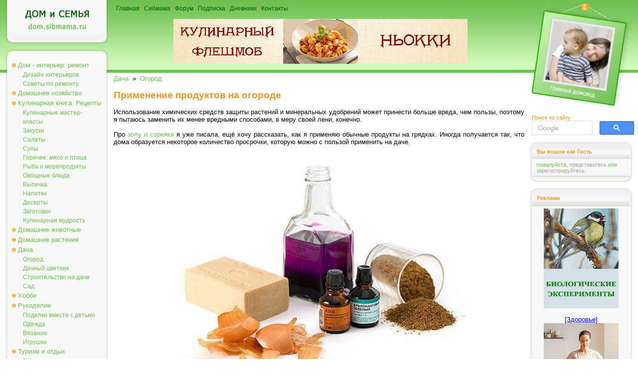

--- FILE ---
content_type: text/html; charset=windows-1251
request_url: https://dom.sibmama.ru/produkty-na-ogorode.htm
body_size: 11300
content:
<!DOCTYPE HTML PUBLIC "-//W3C//DTD HTML 4.0 Transitional//EN">
<html lang="ru">
<head>
<title>Применение продуктов на огороде - Огород</title>
<meta http-equiv="Content-Type" content="text/html; charset=windows-1251">
<meta name="description" content="Использование химических средств защиты растений и минеральных удобрений может принести больше вреда, чем пользы, поэтому я пытаюсь заменить их менее вредными способами, в меру своей лени, конечно. 
Про золу и сорняки я уже писала, ещё хочу рассказать, как я применяю обычные продукты на грядках. Иногда получается так, что дома образуется некоторое количество просрочки, которую можно с пользой применить на даче.">
<meta name="referrer" content="origin-when-cross-origin">
<link href="dom.css?v=38" rel="stylesheet" type="text/css">
<link rel="icon" href="/favicon.ico" type="ico">
<link rel="alternate" type="application/rss+xml" title="Новости сайта Сибмама.Дом" href="/rss.xml" />
<script type="text/javascript">var is_chr = !!window.chrome;</script>
<meta property = "og:title" content = "Применение продуктов на огороде" />
<meta property = "og:type" content = "article" />
<meta property = "og:url" content="https://dom.sibmama.ru/produkty-na-ogorode.htm" />
<meta property = "og:description" content = "Использование химических средств защиты растений и минеральных удобрений может принести больше вреда, чем пользы, поэтому я пытаюсь заменить их менее вредными способами, в меру своей лени, конечно. Про золу и сорняки я уже писала, ещё хочу рассказать, как я применяю обычные продукты на грядках. Иногда получается так, что дома образуется некоторое количество просрочки, которую можно с пользой применить на даче." />
<meta property = "og:image" content = "https://dom.sibmama.ru/images/9181/505fb8ccd572ac1fd802b3ac244a3e385e45c751.jpg" />
<meta name="twitter:card" content="summary_large_image" />
<meta name="twitter:site" content="@sibmama" />
<meta name="twitter:title" content = "Применение продуктов на огороде" /><meta name="twitter:description" content = "Использование химических средств защиты растений и минеральных удобрений может принести больше вреда, чем пользы, поэтому я пытаюсь заменить их менее вредными способами, в меру своей лени, конечно. Про золу и сорняки я уже писала, ещё хочу рассказать, как я применяю обычные продукты на грядках. Иногда получается так, что дома образуется некоторое количество просрочки, которую можно с пользой применить на даче." />
<meta name="twitter:image" content = "https://dom.sibmama.ru/images/9181/505fb8ccd572ac1fd802b3ac244a3e385e45c751.jpg" />
<script type="application/ld+json">
{
  "@context": "https://schema.org",
  "@type": "Article",
  "headline": "Применение продуктов на огороде",
  "image": ["https://dom.sibmama.ru/images/9181/505fb8ccd572ac1fd802b3ac244a3e385e45c751.jpg"],
  "author": {
     "@type": "Person",
     "name": "Надья",
     "url": "https://forum.sibmama.ru/profile.php?mode=viewprofile&u=1403"
  }
}
</script>
<link rel="canonical" href="https://dom.sibmama.ru/produkty-na-ogorode.htm" />
<script type="application/ld+json">
{
  "@context": "https://schema.org",
  "@type": "BreadcrumbList",
  "itemListElement": [{
    "@type": "ListItem",
    "position": 1,
    "item": {
      "@id": "https://dom.sibmama.ru/index.htm?r=75",
      "name": "Дача"      
    }
  },{
    "@type": "ListItem",
    "position": 2,
    "item": {
      "@id": "https://dom.sibmama.ru/index.htm?r=139",
      "name": "Огород"      
    }
  }]
}
</script><link rel="stylesheet" href="/css/jquery.fancybox.min.css?v=3210" />
<link rel="stylesheet" href="/css/jquery.fancybox.fix.css?v=3210" />
<script>window.yaContextCb=window.yaContextCb||[]</script>
</head>

<body class="tnarrow"><div id="smdwrap" class="tnarrow">
<table class="main" cellpadding="0" cellspacing="0" border="0">
        <tr style="background-color: #FFFFFF;background-image:url(img/bgTopMain.gif);background-position: left top;background-repeat: repeat-x;">
        <td class="left">
        <div class="logo" onClick='document.location="https://dom.sibmama.ru";'><img src="img/0.gif" width="1" height="1" border="0" alt=""></div>
        <div class="frame">
                <div class="frameBody" align="center">
                <div class="menu">
                                                        <div class="menuButton menuBg" onmouseover="this.className='menuButton menuBgOn';" onmouseout="this.className='menuButton menuBg';">
                                    <a href="/index.htm?r=71">Дом - интерьер, ремонт</a></div>
                                                        <div class="menuButtonSub" onmouseover="this.className='menuButtonSubOn';" onmouseout="this.className='menuButtonSub';">
                                    <a href="/index.htm?r=69">Дизайн интерьеров</a></div>
                                                        <div class="menuButtonSub" onmouseover="this.className='menuButtonSubOn';" onmouseout="this.className='menuButtonSub';">
                                    <a href="/index.htm?r=161">Советы по ремонту</a></div>
                                                        <div class="menuButton menuBg" onmouseover="this.className='menuButton menuBgOn';" onmouseout="this.className='menuButton menuBg';">
                                    <a href="/index.htm?r=70">Домашнее хозяйство</a></div>
                                                        <div class="menuButton menuBg" onmouseover="this.className='menuButton menuBgOn';" onmouseout="this.className='menuButton menuBg';">
                                    <a href="/index.htm?r=9">Кулинарная книга. Рецепты</a></div>
                                                        <div class="menuButtonSub" onmouseover="this.className='menuButtonSubOn';" onmouseout="this.className='menuButtonSub';">
                                    <a href="/index.htm?r=99">Кулинарные мастер-классы</a></div>
                                                        <div class="menuButtonSub" onmouseover="this.className='menuButtonSubOn';" onmouseout="this.className='menuButtonSub';">
                                    <a href="/index.htm?r=101">Закуски</a></div>
                                                        <div class="menuButtonSub" onmouseover="this.className='menuButtonSubOn';" onmouseout="this.className='menuButtonSub';">
                                    <a href="/index.htm?r=192">Салаты</a></div>
                                                        <div class="menuButtonSub" onmouseover="this.className='menuButtonSubOn';" onmouseout="this.className='menuButtonSub';">
                                    <a href="/index.htm?r=100">Супы</a></div>
                                                        <div class="menuButtonSub" onmouseover="this.className='menuButtonSubOn';" onmouseout="this.className='menuButtonSub';">
                                    <a href="/index.htm?r=110">Горячее: мясо и птица</a></div>
                                                        <div class="menuButtonSub" onmouseover="this.className='menuButtonSubOn';" onmouseout="this.className='menuButtonSub';">
                                    <a href="/index.htm?r=115">Рыба и морепродукты</a></div>
                                                        <div class="menuButtonSub" onmouseover="this.className='menuButtonSubOn';" onmouseout="this.className='menuButtonSub';">
                                    <a href="/index.htm?r=116">Овощные блюда</a></div>
                                                        <div class="menuButtonSub" onmouseover="this.className='menuButtonSubOn';" onmouseout="this.className='menuButtonSub';">
                                    <a href="/index.htm?r=84">Выпечка</a></div>
                                                        <div class="menuButtonSub" onmouseover="this.className='menuButtonSubOn';" onmouseout="this.className='menuButtonSub';">
                                    <a href="/index.htm?r=105">Напитки</a></div>
                                                        <div class="menuButtonSub" onmouseover="this.className='menuButtonSubOn';" onmouseout="this.className='menuButtonSub';">
                                    <a href="/index.htm?r=121">Десерты</a></div>
                                                        <div class="menuButtonSub" onmouseover="this.className='menuButtonSubOn';" onmouseout="this.className='menuButtonSub';">
                                    <a href="/index.htm?r=102">Заготовки</a></div>
                                                        <div class="menuButtonSub" onmouseover="this.className='menuButtonSubOn';" onmouseout="this.className='menuButtonSub';">
                                    <a href="/index.htm?r=245">Кулинарная мудрость</a></div>
                                                        <div class="menuButton menuBg" onmouseover="this.className='menuButton menuBgOn';" onmouseout="this.className='menuButton menuBg';">
                                    <a href="/index.htm?r=72">Домашние животные</a></div>
                                                        <div class="menuButton menuBg" onmouseover="this.className='menuButton menuBgOn';" onmouseout="this.className='menuButton menuBg';">
                                    <a href="/index.htm?r=92">Домашние растения</a></div>
                                                        <div class="menuButton menuBg" onmouseover="this.className='menuButton menuBgOn';" onmouseout="this.className='menuButton menuBg';">
                                    <a href="/index.htm?r=75">Дача</a></div>
                                                        <div class="menuButtonSub" onmouseover="this.className='menuButtonSubOn';" onmouseout="this.className='menuButtonSub';">
                                    <a href="/index.htm?r=139">Огород</a></div>
                                                        <div class="menuButtonSub" onmouseover="this.className='menuButtonSubOn';" onmouseout="this.className='menuButtonSub';">
                                    <a href="/index.htm?r=205">Дачный цветник</a></div>
                                                        <div class="menuButtonSub" onmouseover="this.className='menuButtonSubOn';" onmouseout="this.className='menuButtonSub';">
                                    <a href="/index.htm?r=207">Строительство на даче</a></div>
                                                        <div class="menuButtonSub" onmouseover="this.className='menuButtonSubOn';" onmouseout="this.className='menuButtonSub';">
                                    <a href="/index.htm?r=208">Сад</a></div>
                                                        <div class="menuButton menuBg" onmouseover="this.className='menuButton menuBgOn';" onmouseout="this.className='menuButton menuBg';">
                                    <a href="/index.htm?r=74">Хобби</a></div>
                                                        <div class="menuButton menuBg" onmouseover="this.className='menuButton menuBgOn';" onmouseout="this.className='menuButton menuBg';">
                                    <a href="/index.htm?r=134">Рукоделие</a></div>
                                                        <div class="menuButtonSub" onmouseover="this.className='menuButtonSubOn';" onmouseout="this.className='menuButtonSub';">
                                    <a href="/index.htm?r=118">Поделки вместе с детьми</a></div>
                                                        <div class="menuButtonSub" onmouseover="this.className='menuButtonSubOn';" onmouseout="this.className='menuButtonSub';">
                                    <a href="/index.htm?r=80">Одежда</a></div>
                                                        <div class="menuButtonSub" onmouseover="this.className='menuButtonSubOn';" onmouseout="this.className='menuButtonSub';">
                                    <a href="/index.htm?r=50">Вязание</a></div>
                                                        <div class="menuButtonSub" onmouseover="this.className='menuButtonSubOn';" onmouseout="this.className='menuButtonSub';">
                                    <a href="/index.htm?r=81">Игрушки</a></div>
                                                        <div class="menuButton menuBg" onmouseover="this.className='menuButton menuBgOn';" onmouseout="this.className='menuButton menuBg';">
                                    <a href="/index.htm?r=30">Туризм и отдых</a></div>
                                                        <div class="menuButtonSub" onmouseover="this.className='menuButtonSubOn';" onmouseout="this.className='menuButtonSub';">
                                    <a href="/index.htm?r=107">Рассказы о поездках и экскурсиях</a></div>
                                                        <div class="menuButtonSub" onmouseover="this.className='menuButtonSubOn';" onmouseout="this.className='menuButtonSub';">
                                    <a href="/index.htm?r=122">Отдых на Алтае и Горном Алтае</a></div>
                                                        <div class="menuButtonSub" onmouseover="this.className='menuButtonSubOn';" onmouseout="this.className='menuButtonSub';">
                                    <a href="/index.htm?r=386">Отдых и поездки по Новосибирской области</a></div>
                                                        <div class="menuButtonSub" onmouseover="this.className='menuButtonSubOn';" onmouseout="this.className='menuButtonSub';">
                                    <a href="/index.htm?r=131">Путешествия по России</a></div>
                                                        <div class="menuButtonSub" onmouseover="this.className='menuButtonSubOn';" onmouseout="this.className='menuButtonSub';">
                                    <a href="/index.htm?r=222">Ближнее зарубежье</a></div>
                                                        <div class="menuButtonSub" onmouseover="this.className='menuButtonSubOn';" onmouseout="this.className='menuButtonSub';">
                                    <a href="/index.htm?r=162">Интересные места Новосибирска</a></div>
                                                        <div class="menuButton menuBg" onmouseover="this.className='menuButton menuBgOn';" onmouseout="this.className='menuButton menuBg';">
                                    <a href="/index.htm?r=117">Юмор</a></div>
                                                        <div class="menuButton menuBg" onmouseover="this.className='menuButton menuBgOn';" onmouseout="this.className='menuButton menuBg';">
                                    <a href="/index.htm?r=21">Праздники</a></div>
                                                        <div class="menuButtonSub" onmouseover="this.className='menuButtonSubOn';" onmouseout="this.className='menuButtonSub';">
                                    <a href="/index.htm?r=83">Свадьба</a></div>
                                                        <div class="menuButtonSub" onmouseover="this.className='menuButtonSubOn';" onmouseout="this.className='menuButtonSub';">
                                    <a href="/index.htm?r=124">Дни Рождения</a></div>
                                                        <div class="menuButtonSub" onmouseover="this.className='menuButtonSubOn';" onmouseout="this.className='menuButtonSub';">
                                    <a href="/index.htm?r=204">Народные праздники</a></div>
                                                        <div class="menuButtonSub" onmouseover="this.className='menuButtonSubOn';" onmouseout="this.className='menuButtonSub';">
                                    <a href="/index.htm?r=285">Рождество</a></div>
                                                        <div class="menuButtonSub" onmouseover="this.className='menuButtonSubOn';" onmouseout="this.className='menuButtonSub';">
                                    <a href="/index.htm?r=82">Новый год</a></div>
                                                        <div class="menuButtonSub" onmouseover="this.className='menuButtonSubOn';" onmouseout="this.className='menuButtonSub';">
                                    <a href="/index.htm?r=165">Новогодняя кулинария - Рецепты на Новый год и Рождество</a></div>
                                </div>
                </div>
        </div>

        <img src="img/0.gif" width="1" height="3px" border="0" alt=""><br>

        <div class="frame">
                <div class="frameBody" align="center">
                <div class="frameHead"><span>Реклама</span></div>

                <div class="dots"><img src="img/0.gif" width="1" height="1" border="0" alt=""></div>

                <div class="frameContent" align="center">

                        <div class="adverting"><!-- Yandex.RTB R-A-42320-10 -->
<div id="yandex_rtb_R-A-42320-10"></div>
<script>
window.yaContextCb.push(() => {
    Ya.Context.AdvManager.render({
        "blockId": "R-A-42320-10",
        "renderTo": "yandex_rtb_R-A-42320-10"
    })
})
</script></div>

                        <div class="dots"><img src="img/0.gif" width="1" height="1" border="0" alt=""></div>

                        <div class="frameBottomText"><a href="https://r.sibmama.ru">Реклама на сайте</a></div>
                </div>
                </div>
        </div>
                <div class="frame">
                        <div class="frameBody" align="center">
                        <div class="frameHead"><span>Увидели ошибку?</span></div>
                        <div class="dots"><img src="img/0.gif" width="1" height="1" border="0" alt=""></div>
                        <div class="frameContent" align="center">
                        <div class="newsPartnerBlock">выделите слово или фразу мышкой и нажмите <strong>"ctrl+enter"</strong><br><span style="font-size:8px">ошибки в отзывах пользователей не исправляются</span></div>
                                <div class="dots"><img src="img/0.gif" width="1" height="1" border="0" alt=""></div>
                        </div>
                        </div>
                </div>

        </td>

        <td>
        <div class="topMenu"><a href="https://dom.sibmama.ru">Главная</a> | <a href="https://sibmama.ru">Сибмама</a> | <a href="https://forum.sibmama.ru" target="_blank">Форум</a> |  <a href="https://sibmama.ru/rassylka.htm">Подписка</a> | <a href="https://blog.sibmama.ru">Дневники</a> | <a href="mailto:sibmama@sibmama.info">Контакты</a><br><br>

                <center><a href='https://sibmama.ru/cl.php?b=2608&amp;z=69' target='_blank'><img src='https://sibmama.ru/d/nbokki-590-90_2.gif?' width='590' height='90' alt='Ньокки Кулинарный флешмоб' title='Ньокки Кулинарный флешмоб' border='0'></a></center>
        </div>
        <div class="position"></div>
        <div id="mnrtcnt" class="body">


        
        
        <a href="/index.htm?r=75">Дача</a>&nbsp;&nbsp;&raquo;&nbsp;&nbsp;<a href="/index.htm?r=139">Огород</a><br><br>
                        <h1 style="text-align: justify;">Применение продуктов на огороде</h1>

<div style="text-align: justify;">&nbsp;</div>

<div style="text-align: justify;">Использование химических средств защиты растений и минеральных удобрений может принести больше вреда, чем пользы, поэтому я пытаюсь заменить их менее вредными способами, в меру своей лени, конечно.</div>

<div style="text-align: justify;">&nbsp;</div>

<div style="text-align: justify;">Про <a href="http://sibmama.ru/zola-i-sornyaki.htm">золу и сорняки</a> я уже писала, ещё хочу рассказать, как я применяю обычные продукты на грядках. Иногда получается так, что дома образуется некоторое количество просрочки, которую можно с пользой применить на даче.</div>

<div style="text-align: justify;">&nbsp;</div>

<div style="text-align: justify;">
<p style="text-align: center;"><img width="600" height="400"  alt="пиретроиды от клещей, обработка территории от клещей Новосибирск, отравление инсектицидами" src="images/9181/505fb8ccd572ac1fd802b3ac244a3e385e45c751.jpg" style="line-height: 20.7999992370605px; text-align: justify; width: 600px; height: 400px;" /></p>

<div><strong style="line-height: 1.6;">Молотый перец и уксус</strong></div>
</div>

<div style="text-align: justify;">&nbsp;</div>

<div style="text-align: justify;">Шелуху лука и ботву нетоварного вида можно разбросать по грядке моркови, это отпугивает морковную муху. Еще есть проверенный способ борьбы с морковной мухой &ndash; опыление грядки молотым перцем после прореживания моркови.</div>

<div style="text-align: justify;">Защитить капусту, редьку, редис, дайкон, репу и горчицу от самого главного вредителя &ndash; крестоцветной блошки &ndash; можно опудриванием молотым горьким перцем или опрыскиванием раствором уксуса, оставшегося после с прошлого года после заготовок: пропорция &ndash; на 10 л воды добавить или 1-2 столовой ложки 70% уксуса или пол-литра 9%-ного.</div>

<div style="text-align: justify;">&nbsp;</div>

<div style="text-align: justify;"><strong>Картошка</strong></div>

<div style="text-align: justify;">&nbsp;</div>

<div style="text-align: justify;">Для защиты ранних посадок от колорадского жука можно сделать такие приманки: подержать дольки старой картошки в растворе хлорофоса сутки, затем раскидать их по будущим посадкам. Лучше это сделать в пасмурную погоду, так как на солнце дольки быстро засохнут. Затем всё собрать и сжечь. Или в чисто вымытые консервные банки сложить кусочки картофеля, расставить утром по картофельному полю, а вечером собрать и уничтожить. Так надо сделать два &ndash; три раза за сезон.</div>

<div style="text-align: justify;">&nbsp;</div>

<div style="text-align: justify;"><strong>Горчица</strong></div>

<div style="text-align: justify;">&nbsp;</div>

<div style="text-align: justify;">Менее трудоёмким способом борьбы с главным вредителем картофеля может оказаться опрыскивание раствором одного пакетика горчичного порошка на ведро воды с добавлением полстакана 9% уксуса, лучше после дождя.</div>

<div style="text-align: justify;">Горчица помогает и от слизней и тли. Я рассыпаю её между кустов перцев и баклажанов в теплице. Если лето выдалось без дождей, то сухая горчица поможет и капусте от этих же вредителей. Но после дождя придётся сыпать горчицу вновь, поэтому этот способ я не люблю.</div>

<div style="text-align: justify;">&nbsp;</div>

<div style="text-align: justify;"><strong>Молочные продукты</strong></div>

<div style="text-align: justify;">&nbsp;</div>

<div style="text-align: justify;">Если лето выдалось нежаркое, то после пасынкования томаты могут заболеть, если &laquo;пеньки&raquo; от обломанных пасынков не зарубцуются на солнце. В этом случае можно обрызгать с профилактической целью кусты томатов смесью 5 л воды со стаканом молока и 1 мл йода.</div>

<div style="text-align: justify;">Для защиты от <a href="http://dom.sibmama.ru/fitiftora-obrab.htm">фитофторы</a>, ускорения роста томатов в августе, а заодно и для увеличения сахаристости плодов можно использовать смесь: 10 л воды, 1 л обезжиренного молока, 10-15 капель йода и 1 столовая ложка соли. При установлении низких ночных температур около +8 градусов поливать таким свежеприготовленным раствором &ndash; 1 литр под каждый куст.</div>

<div style="text-align: justify;">От грибковых заболеваний огурцов применяю опрыскивание более сильным раствором молока или другого молочного продукта (кефир, сыворотка) &ndash; 2 л на ведро воды.</div>

<div style="text-align: justify;">&nbsp;</div>

<div style="text-align: justify;"><strong>Соль</strong></div>

<div style="text-align: justify;">&nbsp;</div>

<div style="text-align: justify;">У нас на даче почему-то всегда скапливается пищевая соль. Она тоже может пригодиться. В соляном растворе уничтожают собранных насекомых-вредителей: колорадского жука, слизней, улиток. А ещё с помощью соли я вывела навязчивый хрен. Как только листья хрена отрастали, я их срезала и обильно посыпала место среза солью. Но так надо делать долгое время, например, у меня на выведение хрена ушло года три.</div>

<div style="text-align: justify;">Соляным раствором можно увеличить сахаристость не только помидоров, но и свеклы: 100 граммов соли на 10 л воды, поливать два раза &ndash; на стадии четырёх листьев и в конце августа. Таким же раствором можно полить однократно лук, чтобы защитить от луковой мухи.</div>

<div style="text-align: justify;">&nbsp;</div>

<div style="text-align: justify;"><strong>Как пригодится пищевая сода</strong></div>

<div style="text-align: justify;">&nbsp;</div>

<div style="text-align: justify;">Кусты крыжовника часто поражаются мучнистой росой. Помимо вырезания поврежденных веток и глубокой перекопки почвы в борьбе с этой болезнью применяют и двух-, трёхкратное опрыскивание каждые 10 дней мыльным раствором соды: на ведро воды 50 г соды, 40 г мыла.</div>

<div style="text-align: justify;">Полив огуречных грядок раствором столовой ложки пищевой соды на ведро воды поможет от преждевременного пожелтения листвы.</div>

<div style="text-align: justify;">Спасти капусту от гусениц можно припудриванием капустной листвы сухой содой, но этот рецепт я ещё не успела опробовать.</div>

<div style="text-align: justify;">&nbsp;</div>

<div style="text-align: justify;"><strong>Дрожжи, старый хлеб с плесенью и рыба</strong></div>

<div style="text-align: justify;">&nbsp;</div>

<div style="text-align: justify;">Моя мама любит применять эти продукты в качестве стимулятора роста. Она замачивает очень старый белый хлеб, потом процеживает, разбавляет в пропорции 1/10 с водой и поливает огурцы и томаты. Плесень также помогает и от пятен на листьях. Но такой подкормкой можно пользоваться не больше трёх раз за лето.</div>

<div style="text-align: justify;">Есть ещё один способ избавления почвы от проволочника, но он весьма экзотический. Однако, практически бесплатный. Такой метод подойдёт тем, у кого в семье есть рыбаки. &laquo;На задах&raquo; огорода, как говорили раньше, в ведро с крышкой складывают остатки рыбы, а потом, когда рыба протухнет, а это случится очень и очень скоро, закапывают её по частям в местах будущих посадок. Однако не желаю никому воспользоваться таким способом, просто знаю, что многие пенсионеры так делают. Я же избавляюсь от проволочника по-другому.</div>

<div style="text-align: justify;">&nbsp;</div>

<div style="text-align: justify;"><strong>Кофе</strong></div>

<div style="text-align: justify;">&nbsp;</div>

<div style="text-align: justify;">Высушенной кофейной гущей можно заметно уменьшить количество проволочника в картофельных посадках. Достаточно накопить за зиму хотя бы 2-3 л в расчёте на одну сотку и рассыпать перед весенней копкой.</div>

<div style="text-align: justify;">&nbsp;</div>

<div style="text-align: justify;">&nbsp;</div>

<div style="text-align: right;"><em>10.06.2015</em></div>

<div style="text-align: right;"><em>Надья</em></div>

<div style="text-align: right;"><em>Новосибирск</em></div>                                                    <div style='text-align:left;margin:2px;'>&nbsp;&nbsp;
                    <a target="_blank" href="https://vk.com/share.php?url=https%3A%2F%2Fdom.sibmama.ru%2Fprodukty-na-ogorode.htm&amp;title=%D0%9F%D1%80%D0%B8%D0%BC%D0%B5%D0%BD%D0%B5%D0%BD%D0%B8%D0%B5+%D0%BF%D1%80%D0%BE%D0%B4%D1%83%D0%BA%D1%82%D0%BE%D0%B2+%D0%BD%D0%B0+%D0%BE%D0%B3%D0%BE%D1%80%D0%BE%D0%B4%D0%B5"><img style="margin:5px;border:0;" width="18" height="18" title="Добавить ВКонтакте заметку об этой странице" alt="Добавить ВКонтакте заметку об этой странице" src="/img/sb/vk.gif"></a>
                    <a target="_blank" href="https://twitter.com/share?text=%D0%9F%D1%80%D0%B8%D0%BC%D0%B5%D0%BD%D0%B5%D0%BD%D0%B8%D0%B5+%D0%BF%D1%80%D0%BE%D0%B4%D1%83%D0%BA%D1%82%D0%BE%D0%B2+%D0%BD%D0%B0+%D0%BE%D0%B3%D0%BE%D1%80%D0%BE%D0%B4%D0%B5&amp;url=https%3A%2F%2Fdom.sibmama.ru%2Fprodukty-na-ogorode.htm"><img style="margin:5px;border:0;" width="18" height="18" title="Опубликовать в Twitter" alt="Опубликовать в Twitter" src="/img/sb/tweet.gif"></a>
                                        <a target="_blank" href="https://livejournal.com/update.bml?subject=%D0%9F%D1%80%D0%B8%D0%BC%D0%B5%D0%BD%D0%B5%D0%BD%D0%B8%D0%B5+%D0%BF%D1%80%D0%BE%D0%B4%D1%83%D0%BA%D1%82%D0%BE%D0%B2+%D0%BD%D0%B0+%D0%BE%D0%B3%D0%BE%D1%80%D0%BE%D0%B4%D0%B5&amp;event=https%3A%2F%2Fdom.sibmama.ru%2Fprodukty-na-ogorode.htm"><img style="margin:5px;border:0;" width="18" height="18" title="Опубликовать в ЖЖ" alt="Опубликовать в ЖЖ" src="/img/sb/lj.gif"></a>
                    <a target="_blank" href="https://connect.ok.ru/offer?url=https%3A%2F%2Fdom.sibmama.ru%2Fprodukty-na-ogorode.htm&amp;title=%D0%9F%D1%80%D0%B8%D0%BC%D0%B5%D0%BD%D0%B5%D0%BD%D0%B8%D0%B5+%D0%BF%D1%80%D0%BE%D0%B4%D1%83%D0%BA%D1%82%D0%BE%D0%B2+%D0%BD%D0%B0+%D0%BE%D0%B3%D0%BE%D1%80%D0%BE%D0%B4%D0%B5&amp;imageUrl=https://dom.sibmama.ru/images/9181/505fb8ccd572ac1fd802b3ac244a3e385e45c751.jpg"><img style="margin:5px;border:0;" width="18" height="18" title="Опубликовать в Одноклассниках" alt="Опубликовать в Одноклассниках" src="/img/sb/ok.png"></a>
                    <a target="_blank" href="https://pinterest.com/pin/create/link/?url=https%3A%2F%2Fdom.sibmama.ru%2Fprodukty-na-ogorode.htm&amp;description=%D0%9F%D1%80%D0%B8%D0%BC%D0%B5%D0%BD%D0%B5%D0%BD%D0%B8%D0%B5+%D0%BF%D1%80%D0%BE%D0%B4%D1%83%D0%BA%D1%82%D0%BE%D0%B2+%D0%BD%D0%B0+%D0%BE%D0%B3%D0%BE%D1%80%D0%BE%D0%B4%D0%B5&amp;media=https://dom.sibmama.ru/images/9181/505fb8ccd572ac1fd802b3ac244a3e385e45c751.jpg"><img style="margin:5px;border:0;" width="18" height="18" title="Сохранить в Pinterest" alt="Сохранить в Pinterest" src="/img/sb/pin.png"></a>
                    </div>
                                                    <br><div style='width:100%;align:left; padding:0;'>
                    <img src="/img/dott.png" style="vertical-align: middle;margin:0;" width="26" height="25">&nbsp;&nbsp;<a href="/index.htm?t=1227">справочник дачника</a>                    &nbsp;<span style="color: rgb(204, 204, 204);float:right;"><a href="index.htm?a=sa&amp;o=1403">Другие статьи автора </a></span>                    </div>
                        
        	    <hr><ul class="ssylki">
				    <li><a href="/rassada.htm?utm_source=smlinks"><figure><img src="/m18/images/3113/a19ab8da26d70c77d39c739606556ccf9b110149.jpg"><figcaption>Для новичков: первая рассада. Подготовка, сорта семян, сроки посева, свет и полив рассады, пикировка</figcaption></figure></a></li>
				    <li><a href="/rassada-aprel.htm?utm_source=smlinks"><figure><img src="/m18/images/8717/d00aeff1a30848993df2c356dabe761be0590447.jpg"><figcaption>Что сеять в апреле на рассаду</figcaption></figure></a></li>
				    <li><a href="/zel_apt2.htm?utm_source=smlinks"><figure><img src="/m18/images/15131/cd8f7c8d8a0bf3fc04ae712f0a28c40399e07f02.jpg"><figcaption>Народная, или зеленая, аптека. Часть 2</figcaption></figure></a></li>
			    </ul>	      <a name="opins"></a>
  <div class="bodyDots"><img src="img/0.gif" width="1" height="1" border="0" alt=""></div>  
      <div style="float:right"><a href="produkty-na-ogorode.htm?os=1#opins">Показывать сначала старые</a></div>
              <div class="block">
                <div class="opinAva"><a href="https://forum.sibmama.ru/profile.php?mode=viewprofile&u=1403"><img src="images/avatars/1403_587633b4a978d.jpg"/></a></div>
	<div class="opinHdr"><a name="op90447"></a>
	    <b><a href="#" onClick="return pn3(this)">Надья</a></b>
	    <span style='font-size:10px'>(03/07/2017)</span>
	</div>
        Torero :)))
<br />
sanell спасибо!      </div>
      <div class="bodyDots"><img src="img/0.gif" width="1" height="1" border="0" alt=""></div>          <div class="block">
                <div class="opinAva"><a href="https://forum.sibmama.ru/profile.php?mode=viewprofile&u=13757"><img src="/img/no_avatar2.gif"/></a></div>
	<div class="opinHdr"><a name="op90423"></a>
	    <b><a href="#" onClick="return pn3(this)">sanell</a></b>
	    <span style='font-size:10px'>(01/07/2017)</span>
	</div>
        А еще, от тли хорошо помогает опрыскивание листьев, например, смородины неразведенной Кока-колой )      </div>
      <div class="bodyDots"><img src="img/0.gif" width="1" height="1" border="0" alt=""></div>          <div class="block">
                <div class="opinAva"><a href="https://forum.sibmama.ru/profile.php?mode=viewprofile&u=4128"><img src="images/avatars/4128_65f2ff0e1ebc4.jpg"/></a></div>
	<div class="opinHdr"><a name="op70405"></a>
	    <b><a href="#" onClick="return pn3(this)">Torero</a></b>
	    <span style='font-size:10px'>(16/06/2015)</span>
	</div>
        О! Надо будет маме со свекровью показать, они увлекаются очень этим делом.      </div>
      <div class="bodyDots"><img src="img/0.gif" width="1" height="1" border="0" alt=""></div>      
  

	    <div style="text-align:center" name="opform">

<form action="produkty-na-ogorode.htm#opform" method="post">
<input type="hidden" name="form_token" value="c67502eb488730617848ec559bb9f3744f85f7eb:1769535515" />
<table class="opcont">
<tr>
<td><h3>Ваш комментарий&nbsp;</h3></td>
<td style="text-align:right">
 <div id="attach-panel-multi" style="display:none;margin:0;"><input type="button" class="button op-upload" value="        " style="width: 30px;" id="add_files" title="Вставить изображение" /></div>   
</td>
</tr>
<tr>
    <td>&nbsp;</td><td><textarea class="textareaWidth" id="message" name="opinion[content]" cols="55" rows="12"></textarea></td>
</tr>
<tr>
    <td style="text-align:right">Автор:</td>
    <td>
          <input class="inputWidth" type="text" name="opinion[author]" style="width:415px" maxlength="200" id="aut" value=""><br>
      <input style="display:none;" type="text" name="opinion[www]" size="40" maxlength="200" value="">
      <input type="hidden" name="sbl" value="6978f81b0390"/>
          
    		    <br>
            <script>
		var onCaptchaLoadCallback = function() {
		    document.getElementById("message").addEventListener("focus", function(){
			grecaptcha.render('recaptcha_cont', {
			'sitekey' : "6LdEN1gUAAAAAAhVHZVbtP2gTEwWGgSa-1pjOGNQ"
			});
		    },{
			once: true,
		})};
            </script>
            <script src="https://www.google.com/recaptcha/api.js?hl=ru&render=explicit&onload=onCaptchaLoadCallback" async defer></script>
            <div id="recaptcha_cont" class="g-recaptcha"></div>
	    <br>Для получения уведомлений об ответах необходимо <a href="https://forum.sibmama.ru/login.php?redirect=/d/produkty-na-ogorode.htm" onClick="return showLF();">представиться</a> или 	<a href="https://forum.sibmama.ru/profile.php?mode=regitser">зарегистирироваться</a>        </td>
</tr>    
<tr>
    <td>&nbsp;</td><td style="text-align:right"><input class="button" type="submit" value="Отправить"></td>
</tr> 
</table>
</form>
</div>
        
                </div>
        </td>

        <td class="right">
        <div class="headImg"><img src="img/0.gif" width="1" height="1" border="0" alt=""></div>

                <div class="search">
          <span class="httl">Поиск по сайту</span>
	    	    <form class="gsc-search-box" accept-charset="utf-8" action="/poisk.htm">
		<table cellspacing="0" cellpadding="0" class="gsc-search-box"><tbody><tr>
		    <td class="gsc-input"><div class="gsc-input-box">
			<table cellspacing="0" cellpadding="0" class="gsc-input" style="width: 100%; padding: 0px;"><tbody>
			<tr><td class="gsib_a"><input autocomplete="off" type="text" size="10" class="gsc-input" name="q" title="поиск" dir="ltr" spellcheck="false" onfocus="this.style.backgroundImage='none';this.style.textIndent=0;this.placeholder=''"></td>
			</tr></tbody></table>
		    </div></td>
		    <td class="gsc-search-button"><button class="gsc-search-button gsc-search-button-v2"><img src="/img/gs.svg"></button></td>
		</tr></tbody></table>
	    </form>	    
        </div>
        
        <img src="img/0.gif" width="1" height="3px" border="0" alt=""><br>

        <div class="frame">
                <div class="frameBody" align="center">
                <div class="frameHead"><span>Вы вошли как Гость</span></div>

                <div class="frameContent" align="center">

                        <div class="newsPartnerBlock" id="ilogin">
                                                      <span style="font-size:11px">пожалуйста, <a href="https://forum.sibmama.ru/login.php?redirect=/d/produkty-na-ogorode.htm" onClick="showLF();return false;">представьтесь</a> или <a href="https://forum.sibmama.ru/profile.php?mode=regitser">зарегистрируйтесь</a></span>
                                                  </div>

                        <div class="dots"><img src="img/0.gif" width="1" height="1" border="0" alt=""></div>
                                                  <div id="flogin" style="display:none; text-align:left;padding:5px;">
                            <form method="post" action="https://forum.sibmama.ru/login.php?sid=378461144ade25f9d82e3b3f26eaa623">имя или email:<br>
                                                            <input style="width:100%;margin-bottom:6px;" name="ufnome" maxlength="255" id="nlogin" type="text" /><br>пароль:<br>
                              <input style="width:100%;margin-bottom:6px;" type="password" name="password" maxlength="32" /><br>
                              <label><input style="vertical-align:bottom;margin-bottom:1px;" type="checkbox" name="autologin" />автовход</label><br>
                              <div style="width:100%;text-align:right"><input type="submit" name="login" value="Вход"/></div>
                              <input type="hidden" name="redirect" value="/d/produkty-na-ogorode.htm">
                              <input type="hidden" name="sid" value="378461144ade25f9d82e3b3f26eaa623">
                            </form>
                            <a href="https://forum.sibmama.ru/profile.php?mode=sendpassword">Забыли пароль?</a>
                          </div>
                                        </div>
                </div>
        </div>

        <img src="img/0.gif" width="1" height="3px" border="0" alt=""><br>

        <div class="frame">
                <div class="frameBody" align="center">
                <div class="frameHead"><span>Реклама</span></div>
                <div class="dots"><img src="img/0.gif" width="1" height="1" border="0" alt=""></div>
                <div class="frameContent" align="center">
                        <div class="adverting"><a href='https://sibmama.ru/cl.php?b=14184&amp;z=66' target='_blank'><img src='https://sibmama.ru/d/bioeksperimentb-150-200.gif?' width='150' height='200' alt='' title='' border='0'></a><br><br><a href='https://sibmama.ru/cl.php?b=2137&amp;z=135' target='_blank'>[Здоровье]<br>
<img src="https://forum.sibmama.ru/usrpx/33868/33868_150x150_268c48f46.jpg" width="150" height="150"><br>
Упражнения Кегеля: полное руководство-2026. Как правильно укрепить мышцы тазового дна</a></div>
                        <div class="dots"><img src="img/0.gif" width="1" height="1" border="0" alt=""></div>
                        <div class="frameBottomText"><a href="https://r.sibmama.ru">Реклама на сайте</a></div>
                </div>
                </div>
        </div>

        <img src="img/0.gif" width="1" height="3px" border="0" alt=""><br>

        <div class="frame">
                <div class="frameBody" align="center">
                <div class="frameHead"><span>Актуальные темы форума</span></div>
                <div class="dots"><img src="img/0.gif" width="1" height="1" border="0" alt=""></div>
                <div class="frameContent" align="center">
                        <div class="forumBlock"><a href="https://forum.sibmama.ru/viewtopic.php?t=855187&view=newest&utm_source=fpdlinks">Малайзия (ЮВА - Тайланд, Вьетнам, Китай, Индия и другие страны)</a><a href="https://forum.sibmama.ru/viewtopic.php?t=1806842&view=newest&utm_source=fpdlinks">Наши любимые петунии 40 (Наш цветник )</a><a href="https://forum.sibmama.ru/viewtopic.php?t=1830916&view=newest&utm_source=fpdlinks">Ньокки (Кулинарный форум)</a><a href="https://forum.sibmama.ru/viewtopic.php?t=1817450&view=newest&utm_source=fpdlinks">Горный Алтай 8! (Сибирь и Алтай. Активный отдых и туризм)</a><a href="https://forum.sibmama.ru/viewtopic.php?t=1818454&view=newest&utm_source=fpdlinks">Игра Фото-Диксит! Приглашаются все желающие. Часть 7 (Фотофорум. Все о фото)</a><a href="https://forum.sibmama.ru/viewtopic.php?t=1830362&view=newest&utm_source=fpdlinks">Ваше турагенство БЕЛКАТВ (Путешествия и туризм. Отели и санатории.)</a><a href="https://forum.sibmama.ru/viewtopic.php?t=842126&view=newest&utm_source=fpdlinks">Грузия (Россия и страны ближнего зарубежья (СНГ))</a><a href="https://forum.sibmama.ru/viewtopic.php?t=1638338&view=newest&utm_source=fpdlinks">Мои спасенные кошки (Помощь животным)</a><a href="https://forum.sibmama.ru/viewtopic.php?t=1826268&view=newest&utm_source=fpdlinks">Томаты  -  том 21 (Сад и огород (семена, рассада, урожай))</a><a href="https://forum.sibmama.ru/viewtopic.php?t=1823648&view=newest&utm_source=fpdlinks">Наши обеды и ужины-26. Фото обязательно, рецепт желательно (Кулинарный форум)</a></div>
                        <div class="dots"><img src="img/0.gif" width="1" height="1" border="0" alt=""></div>
                        <div class="frameBottomText"><a href="https://forum.sibmama.ru" target="_blank">Форум</a></div>
                </div>
                </div>
        </div>

        <div class="frame">
                <div class="frameBody" align="center">
                <div class="frameHead"><span>Объявления</span></div>
                <div class="dots"><img src="img/0.gif" width="1" height="1" border="0" alt=""></div>
                <div class="frameContent" align="center">
                        <div class="forumBlock"><a href="https://forum.sibmama.ru/viewtopic.php?t=1830727&view=newest&utm_source=fplinks">Вещи не дорого,на мальчика 134-146 (Детская одежда на рост от 122 до 151 см)</a><a href="https://forum.sibmama.ru/viewtopic.php?t=1534841&view=newest&utm_source=fplinks">Продам джинсы на флисе на рост 152 см (Детская одежда на рост от 122 до 151 см)</a><a href="https://forum.sibmama.ru/viewtopic.php?t=1811410&view=newest&utm_source=fplinks">Продам сарафан H&amp;m (Детская одежда для  подростков  152 см и выше)</a><a href="https://forum.sibmama.ru/viewtopic.php?t=1789966&view=newest&utm_source=fplinks">Обменяю или продам игры (Пункт обмена и проката)</a><a href="https://forum.sibmama.ru/viewtopic.php?t=1176139&view=newest&utm_source=fplinks">Много книжек по школьной программе на лето (Пункт обмена и проката)</a><a href="https://forum.sibmama.ru/viewtopic.php?t=1830694&view=newest&utm_source=fplinks">Продам клавиатуру игровую Defender Wildfire Gk-213 (Бытовая техника, компьютеры и телефоны (ДО))</a><a href="https://forum.sibmama.ru/viewtopic.php?t=304507&view=newest&utm_source=fplinks">Обмен (Пункт обмена и проката)</a><a href="https://forum.sibmama.ru/viewtopic.php?t=1815720&view=newest&utm_source=fplinks">Продам рамку 50х60 (Товары для рукоделия (ДО) Объявления)</a><a href="https://forum.sibmama.ru/viewtopic.php?t=1829524&view=newest&utm_source=fplinks">Жакеты чёрный и белый. Пиджаки женские новые, тренч плащ (Одежда  для взрослых (ДО))</a><a href="https://forum.sibmama.ru/viewtopic.php?t=1791764&view=newest&utm_source=fplinks">Туфли-лодочки на каблуке 37. Сапоги демисезонные 40. Новое (Обувь для взрослых (ДО))</a></div>
                        <div class="dots"><img src="img/0.gif" width="1" height="1" border="0" alt=""></div>
                        <div class="frameBottomText"><a href="https://forum.sibmama.ru" target="_blank">Форум</a></div>
                </div>
                </div>
        </div>

        <div class="frame">
            <div class="frameBody" align="center">
                <div class="frameHead"><span>Реклама</span></div>
                <div class="dots"><img src="img/0.gif" width="1" height="1" border="0" alt=""></div>
                <div class="frameContent" align="center">
                    <div class="adverting"><!-- Yandex.RTB R-A-42320-11 -->
<div id="yandex_rtb_R-A-42320-11"></div>
<script>
window.yaContextCb.push(() => {
    Ya.Context.AdvManager.render({
        "blockId": "R-A-42320-11",
        "renderTo": "yandex_rtb_R-A-42320-11"
    })
})
</script></div>
                </div>
                <div class="frameBottomText"><a href="https://r.sibmama.ru">Реклама на сайте</a></div>
            </div>
        </div>

        </td>
</tr></table>
<div class="footer" id="page-footer">
<div class="footerMenu"><a href="https://dom.sibmama.ru">Главная</a> | <a href="https://sibmama.ru">Сибмама</a> | <a href="https://forum.sibmama.ru" target="_blank">Форум</a> | <a href="https://sibmama.ru/rassylka.htm">Подписка</a> | <a href="https://sibmama.ru/index.htm?r=185">Гороскопы</a> | <a href="https://blog.sibmama.ru">Дневники</a> | <a href="https://sibmama.ru/index.php?r=1">Беременность</a> | <a href="https://sibmama.ru/index.php?r=2">Роды</a> | <a href="https://sibmama.ru/index.php?r=6">Уход за ребенком</a></div>
Дом и семья: ремонт и интерьер, кулинарные рецепты, мастер-классы и рукоделие, туризм и путешествия для всей семьи.<br>
Использование материалов возможно только в интернете при наличии гиперссылки на сайт Sibmama.ru и с указанием авторства.<br>
За содержание рекламных материалов ответственность несут рекламодатели.<br>
Администрация не несет ответственности за сообщения, оставляемые посетителями сайта. Помните, что по вопросам, касающимся здоровья, необходимо консультироваться с врачом.<br>
<br>
<script defer type="text/javascript" src="/js/jquery-3.4.1.min.js"></script>
<script defer type="text/javascript" src="js/lib.js?v=23"></script>
<script>var sm_page_id=9181;</script>
<script defer src="/js/jquery.fancybox.min2.js?v=3210"></script><script defer src="/js/jquery.fancybox.icp.js?v=2"></script><!-- Yandex.Metrika counter --><script type="text/javascript">
(function (d, w, c) {(w[c] = w[c] || []).push(function() {try {
w.yaCounter42319 = new Ya.Metrika({id:42319,webvisor:false,clickmap:true,trackLinks:true,accurateTrackBounce:true,ut:"noindex",type:1});
w.yaCounter1856 = new Ya.Metrika({id:1856,webvisor:false,clickmap:true,trackLinks:true,accurateTrackBounce:true,trackHash:true,params:window.yaParams||{ },type:1});
w.yaCounter42318 = new Ya.Metrika({id:42318,webvisor:false,clickmap:true,trackLinks:true,accurateTrackBounce:true,trackHash:true,params:window.yaParams||{ },type:1});
w.yaCounter42320 = new Ya.Metrika({id:42320,webvisor:false,clickmap:true,trackLinks:true,accurateTrackBounce:true,trackHash:true,params:window.yaParams||{ },type:1});
w.yaCounter30243229 = new Ya.Metrika({id:30243229,webvisor:false,clickmap:true,trackLinks:true,accurateTrackBounce:true,trackHash:true,params:window.yaParams||{ },type:1});
w.yaCounter32564070 = new Ya.Metrika({id:32564070,clickmap:true,trackLinks:true,accurateTrackBounce:true,webvisor:false});} catch(e) { }});
var n = d.getElementsByTagName("script")[0],s = d.createElement("script"),f = function () { n.parentNode.insertBefore(s, n); };s.type = "text/javascript";
s.async = true;s.src = "https://mc.yandex.ru/metrika/watch.js";
if (1||(w.opera == "[object Opera]")) {d.addEventListener("DOMContentLoaded", f, false);} else { f(); }})(document, window, "yandex_metrika_callbacks");</script>
<noscript><div><img src="https://mc.yandex.ru/watch/108706" style="position:absolute; left:-9999px;" alt="" /></div></noscript>
<!-- /Yandex.Metrika counter -->
<img style="width:31px;height:31px;border:0" src="" id="licntr"/>
<script type="text/javascript">(function(){document.getElementById("licntr").setAttribute('src','https://counter.yadro.ru/hit?t45.1;r'+escape(document.referrer.replace(/[&?]?sid=[0-9a-f]+/i,''))+((typeof(screen)=='undefined')?'':';s'+screen.width+'*'+screen.height+'*'+(screen.colorDepth?screen.colorDepth:screen.pixelDepth))+';u'+escape(document.URL.replace(/[&?]?sid=[0-9a-f]+/i,''))+';h'+escape('75'+'s')+';'+Math.random())})();</script>
<div class="footerMenu">(c) Copyright 2001-2026</div>
</div>
</div>
<script type="text/javascript">
  var _gaq = _gaq || [];
  _gaq.push(['_setAccount', 'UA-37778945-1']);
  _gaq.push(['_setCustomVar',1,'raz','139',3]);
  _gaq.push(['_trackPageview']);
  (function() {
    var ga = document.createElement('script'); ga.type = 'text/javascript'; ga.async = true;
    ga.src = 'https://ssl.google-analytics.com/ga.js';
    var s = document.getElementsByTagName('script')[0];
    f1 = function(){ s.parentNode.insertBefore(ga, s)};
    document.addEventListener("DOMContentLoaded", f1, false);
  })();
</script>
<script src="https://yandex.ru/ads/system/context.js" async></script>
</body>
</html>
 


--- FILE ---
content_type: text/css
request_url: https://dom.sibmama.ru/dom.css?v=38
body_size: 3766
content:
body{margin:0;padding:0;}
body, div, td{font-family: Tahoma,Verdana,sans-serif;font-size:10pt;}

.main{width:100%;margin:0;padding:0;}
.main td{vertical-align: top;}

.left{width:228px;}

.right{width:228px;}

.logo{width:228px; height:146px;background-image:url(img/logo.gif);background-position: left top;background-repeat: no-repeat; cursor: pointer;}

.headImg{height:225px;background-image:url(img/imgHead2.jpg);background-position: top right;background-repeat: no-repeat;}

.frame{width:228px;background-image:url(img/bgFrame.gif);background-position: left top;background-repeat: repeat-y;}

.frameBody{width:228px;background-image:url(img/bgFrameBottom.gif);background-position: left bottom;background-repeat: no-repeat;padding-bottom:15px;}
	
.frameHead{width:228px;background-image:url(img/bgFrameHead.gif);background-position: left top;background-repeat: no-repeat;text-align: left;padding:10px 0 0 0;}
.frameHead span{width:180px;color:#EF9719;font-size:11px;font-weight: bold;margin:0 0 0 25px;line-height: 30px;}

.frameContent{width:198px;}

.dots{width:198px;height:1px;background-image:url("img/dots.gif");background-position: top left;background-repeat: repeat-x;}

.button{background-image:url("img/bgButton.gif");background-position: top left;background-repeat: repeat-x;border: 1px solid #959595;color:#ffffff;font-size:14px;padding:0px 30px;font-weight: bold;cursor:pointer;height:22px}	

.frameBottomText{color:#6CC04F;font-size:9px;font-weight: bold;text-transform: uppercase;padding:3px;}
.frameBottomText a{color:#6CC04F;text-decoration: none;}
.frameBottomText a:visited{color:#6CC04F;text-decoration: none;} 
.frameBottomText a:hover{color:#6CC04F;text-decoration: underline;}	


.menu{width:180px;position: relative;top:-25px;text-align: left; color:#C1F0A8;}
.menu a{color:#6CC04F;text-decoration: none; margin:3px 0 3px 0;} 
.menu a:visited{color:#6CC04F;text-decoration: none; margin:3px 0 3px 0;} 

.menuButton{line-height: 20px;color:#005C00;font-size:10pt;padding-left:12px;cursor:pointer;}

.menuBg{background-image:url(img/li.gif);background-position: 0 6px;background-repeat: no-repeat;}
.menuBgOn{background-image:url(img/liOn.gif);background-position: 0 6px;background-repeat: no-repeat;text-decoration: underline;}
	
.menuButtonSub{line-height: 18px;color:#6CC04F;font-size:9pt;padding-left:22px;cursor:pointer;}	
.menuButtonSubOn{line-height: 18px;color:#6CC04F;font-size:9pt;padding-left:22px;cursor:pointer;text-decoration: underline;}

.newsBlock{width:180px;text-align: left;margin:5px 0 5px 0;color:#6CC04F;font-size:11px;}
.newsBlock h1{color:#6CC04F;font-size:10px;margin:0px;position: relative;left:-5px;}
.newsBlock h2{color:#EF9719;font-size:10px;margin:0px;font-weight: bold;}

.newsBlock h2 a{color:#EF9719;text-decoration: none;} 
.newsBlock h2 a:visited{color:#EF9719;text-decoration: none;}
.newsBlock h2 a:hover{color:#EF9719;text-decoration: underline;}

.newsPartnerBlock{width:180px;text-align: left;margin:5px 0 5px 0;color:#6CC04F;font-size:11px;}

.newsPartnerBlock h1{color:#EF9719;font-size:10px;margin:0px 0px 5px 0px;font-weight: bold;}

.newsPartnerBlock h1 a{color:#EF9719;text-decoration: none;} 
.newsPartnerBlock h1 a:visited{color:#EF9719;text-decoration: none;} 
.newsPartnerBlock h1 a:hover{color:#EF9719;text-decoration: underline;}	

.newsPartnerBlock a{color:#a0a0a0;;text-decoration: none; margin:3px 0 3px 0;} 
.newsPartnerBlock a:visited{text-decoration:none; color:#a0a0a0; margin:3px 0 3px 0;} 
.newsPartnerBlock a:hover{text-decoration: underline;}	

.interrogationBlock{width:180px;text-align: left;color:#005C00;font-size:11px;margin:5px 0 5px 0;}

.forumBlock {width:180px;text-align: left;font-size:10px;margin:5px 0 5px 0;}
.forumBlock a{color:#6CC04F;text-decoration: none;display: block;margin:3px 0 3px 0;} 
.forumBlock a:visited{text-decoration:none; color:#a0a0a0; display: block;margin:3px 0 3px 0;} 
.forumBlock a:hover{text-decoration: underline;}	

.search{width:205px;margin:5px 0 5px 15px;text-align: left;}
.search span.httl{color:#EF9719;font-size:11px;margin:0px;}

.inputText{width:130px;border: 1px solid #959595;}

.topMenu{height:90px;height:"100px";padding:10px 0 0 5px;color:#EF9719;font-size:12px;}
.topMenu a{color:#005C00;text-decoration: none;}
.topMenu a:visited{color:#005C00;text-decoration: none;}
.topMenu a:hover{color:#FFFFFF;text-decoration: underline;}	

.position{height:25px;height:"40px";padding-top:15px;margin-bottom:10px;color:#6CC04F;font-size:10px;}
.position a{color:#6CC04F;text-decoration: none;} 
.position a:visited{color:#6CC04F;text-decoration: none;} 
.position a:hover{color:#6CC04F;text-decoration: underline;}	 

/*	.body{font-size:11px;color:#000000;}*/
.body{color:#000000;}
.body table{width:100%;}
.body td{vertical-align: top;padding:5px;}
.body div.block{margin:5px 0 10px 0; display: block;}
.body h1{color:#EF9719;font-size:14pt;margin:0px;}
.body h1 span{color:#6CC04F;font-size:10pt;}

.body h1 a:link{color:#EF9719;text-decoration: none;}
.body h1 a:visited{color:#EF9719;text-decoration: none;} 
.body h1 a:hover{color:#EF9719;text-decoration: underline;}

.body h2{color:#6CC04F;font-size:12pt;margin:0.66em 0 0.66em 10px;}
.body h2 a{color:#6CC04F;text-decoration: none;} 
.body h2 a:visited{color:#6CC04F;text-decoration: none;} 
.body h2 a:hover{color:#6CC04F;text-decoration: underline;}
.body h2.nttl {color:#EF9719;font-size:14pt;margin:0px;}
.body h2.nttl a, .body h2.nttl a:visited, .body h2.nttl a:hover {color:#EF9719;}

.body h3{color:#000000;font-size:11pt;margin:0 0 0 10px;}
.body h3 a{color:#000000;text-decoration: none;}
.body h3 a:visited{color:#000000;text-decoration: none;}
.body h3 a:hover{color:#000000;text-decoration: underline;}

.body a:link{color:#6CC04F;text-decoration: none;} 
.body a:visited{color:#a0a0a0;text-decoration: none;}
.body a:hover{text-decoration: underline;}

.body img {margin:10px;max-width:100%; height:auto !important;}
.body table img {max-width: none;}
.body ul {list-style-position: inside;}
.body ul li p, .body ul li div{display:inline}

.table th{color:#FFFFFF;font-size:11px;background-color: #6CC04F;padding:3px;}
.table td{font-size:11px;padding:3px 5px;border-bottom: 1px solid #EAEAEA;}

.body ul.dash{list-style-image: url(img/liDef1.gif);}

.author{text-align:right;color:#6CC04F;font-size:10pt;margin:10px 0;}

.listButton{line-height: 16px;color:#005C00;font-size:10pt;padding-left:15px;background-image:url(img/liOn.gif);background-position: 0 4px;background-repeat: no-repeat;}

.listButton a{color:#6CC04F;text-decoration: none;}
.listButton a:visited{color:#6CC04F;text-decoration: none;}
.listButton a:hover{color:#6CC04F;text-decoration: underline;}


.IMG{border: 1px solid #EAEAEA; padding:5px; width:140px;width:"150px";}
.IMGNews{border: 1px solid #EAEAEA; padding:5px; width:90px;width:"100px";}	
.IMGleft{position: relative;float:left;width:8px;margin-bottom:-4px;margin-left:-2px;}
.IMGright{position: relative;float:right;width:8px;margin-bottom:-4px;margin-right:-2px;}	

.bodyBaner{border: 1px solid #EAEAEA;width:"100%";}
.bodyBanerTop{position: relative;top:-1px;clear: both;}
.bodyBanerTopLeft{position: relative;float:left;left:-1px;}
.bodyBanerTopRight{position: relative;float:right;right:-1px;}
.bodyBanerBottom{position: relative;top:-10px;top:"1";clear: both;}
.bodyBanerBottomLeft{position: relative;float:left;left:-1px;}
.bodyBanerBottomRight{position: relative;float:right;right:-1px;}
.bodyBaner td{padding:5px;}		

.bodyDots{margin:5px 0 15px 0;width:100%;height:1px;background-image:url(img/dots.gif);background-position: top left;background-repeat: repeat-x;clear: both;display: block;}

.footer{background-image:url(img/bgFooter.gif);background-position: top left;background-repeat: repeat-x;margin-top:20px; padding-top:10px;text-align: center;color:#6CC04F;font-size:10px;}
.footerMenu{margin: 5px 0 5px 0; color:#005C00;font-size:12px;}
.footerMenu a{color:#005C00;text-decoration: none;} 
.footerMenu a:visited{color:#005C00;text-decoration: none;} 
.footerMenu a:hover{color:#005C00;text-decoration: underline;}	

.adverting{margin:5px 0;}

a.subrazdel:link, a.subrazdel:visited {color: #6CC04F; font-size: 12px; font-weight: 900}
a.docs:link, a.docs:visited {color: #228b22; font-size: 13px; font-weight: normal;padding: 2px 0px 2px 20px;}
	
div.pgs {
    padding-left: 20px;
    background-repeat : no-repeat;
    background-position : left;
}
    div.pgs.imp {
    background-image : url(img/ok.jpg);
}
    div.pgs.ctlg {
    background-image : url(img/arrow1.gif);
}
.comments{
    text-align: right;
    vertical-align: middle;
}

.quote {
        font-family: Tahoma,Verdana,sans-serif; font-size: 11px; color: #444444; line-height: 125%;
        border: #D1D7DC; border-style: solid;
        border-left-width: 1px; border-top-width: 1px; border-right-width: 1px; border-bottom-width: 1px
}

figure.smfp {
    margin:0;
    padding: 0;
    display: inline-table;
}
figure.smfp figcaption{
    margin:0px 10px;
    padding: 0 0 4px;
    font-style: italic;
    font-weight: 700;
    color: #999;
    display: table-caption;
    caption-side: bottom;
    max-height: 2.4em;
    line-height: 1.2em;
    overflow: hidden;    
}
figure.smfp figcaption.flprv{
    overflow: auto;
    max-height: none;
}
blockquote {
    padding-left: 20px;
    padding-right: 8px;
    font-style: italic;
    font-family: Georgia, Times, "Times New Roman", serif;
    border-left: 5px solid #ccc;
}
div.spoiler {
	padding: 5px;
}
div.spoiler div.spoiler-title {
	color: #000000;
	font-size: 12px;
	font-weight: bold;
	padding: 4px 7px;
	border: 1px solid #bbbbbb;
	border-bottom-color: #999999;
	-moz-border-radius: 3px;
	-webkit-border-radius: 3px;
	border-radius: 3px;
	-moz-box-shadow: 0 1px 0 rgba(255,255,255,.5), 0 0 2px rgba(255,255,255,.15) inset, 0 1px 0 rgba(255,255,255,.15) inset;
	-webkit-box-shadow: 0 1px 0 rgba(255,255,255,.5), 0 0 2px rgba(255,255,255,.15) inset, 0 1px 0 rgba(255,255,255,.15) inset;
	box-shadow: 0 1px 0 rgba(255,255,255,.5), 0 0 2px rgba(255,255,255,.15) inset, 0 1px 0 rgba(255,255,255,.15) inset;
	background: #cfd1cf;
	background-image: -webkit-gradient(linear, left top, left bottom, from(#f5f5f5), to(#cfd1cf));
	background-image: -moz-linear-gradient(top, #f5f5f5, #e5e5e5);
	background-image: -webkit-linear-gradient(top, #f5f5f5, #e5e5e5);
	background-image: -o-linear-gradient(top, #f5f5f5, #e5e5e5);
	background-image: -ms-linear-gradient(top, #f5f5f5, #e5e5e5);
	background-image: linear-gradient(top, #f5f5f5, #e5e5e5);
	filter: progid:DXImageTransform.Microsoft.gradient(gradientType=0, startColorstr='#f5f5f5', endColorstr='#cfd1cf');
	cursor: pointer;
	-moz-user-select: none;
	-webkit-user-select: none;
	-ms-user-select: none;
}
div.spoiler div.spoiler-title div.spoiler-toggle {
	display: inline-block;
	width: 11px;
	height: 11px;
	line-height: 14px;
	margin-left: 4px;
	margin-right: 6px;
	cursor: pointer;
	-webkit-user-modify: read-only;
}
div.spoiler div.spoiler-title div.hide-icon {
	background: url('images/minus.png') no-repeat scroll left center transparent;
}
div.spoiler div.spoiler-title div.show-icon {
	background: url('images/plus.png') no-repeat scroll left center transparent;
}
div.spoiler div.spoiler-content {
	font-size: 13px;
	border: 1px solid #bbbbbb;
	border-top: 0px;
	-moz-border-radius: 3px;
	-webkit-border-radius: 3px;
	border-radius: 3px;
	background: none repeat scroll 0 0 #F5F5F5;
	padding: 4px 10px;
}
.body table td, .body table th {padding:3px;}
table.blocktab td {vertical-align:top;}
table.tabcols2 td { width: 50%;}
table.tabcols3 td { width: 33.3%;}
table.tabcols4 td { width: 25%;}
table.spoildown td { position:relative; padding-bottom:30px;}
table.spoildown td div.spoiler { position:absolute; bottom: 0; width:90%; padding:0;}
table.spoildown td div.spoiler div.spoiler-content { position:absolute; top: 25px; z-index:999;}

div.ttl_img_150 {
	text-align:center;
	width:150px;
	height:150px;
	padding:5px;
	position:relative;
	display:inline-block;
	margin-right: 15px;
	margin-bottom: 15px;
	vertical-align:top;
}
div.ttl_img_150 a {
	font-weight:700;
}
div.ttl_img_150 p {
	margin: 100px 0 0;
	padding: 0;
	line-height: 1.4em !important;
}
div.ttl_img_150 img {
	position:absolute; 
	top: 5px;
	left: 5px;
	padding:0;
	margin:0 !important;
	width: 150px !important;
	max-height: 100px;
	min-height: 100px;
	object-fit: cover;
}

.opinava {
    float:left;
    margin: 0 10px 3px 0;
}
.opinava img {
    margin: 0;
    object-fit: cover;
    height: 45px !important;
    width: 45px;    
}
div.opinHdr {
    padding-bottom:8px;
}

ul.ssylki {padding:0;}
.ssylki li {display: inline-block; padding:5px; width:200px; max-height:275px; overflow:hidden;vertical-align: top;}
.ssylki figure {padding:0;margin:0;}
.ssylki figure img {width:200px;height:200px !important;object-fit: cover;margin:0;}

#fixan2 { border:2px solid lightgreen;border-collapse: collapse;}
#fixan2 td { width:50%; border:1px dotted lightgreen;padding:5px;}
#fixan2 img {float:left;width: 100px;height:100px;}

.textareaWidth{width:415px}
table.opcont{width:auto;}
table.opcont td{padding:3px}
input.button.op-upload{
    background: url("/img/cam.svg") center center / contain no-repeat;
    border: 1px solid #666;}
form.gsc-search-box {
    font-size: 13px;
    margin-top: 0;
    margin-right: 0;
    margin-bottom: 4px;
    margin-left: 0;
    width: 100%;}
table.gsc-search-box {
    border-style: none;
    border-width: 0;
    border-spacing: 0 0;
    width: 100%;
    margin-bottom: 2px;}
table.gsc-search-box td.gsc-input {
    padding-right: 12px;}
table.gsc-search-box td {
    vertical-align: middle;}
.gsc-input {
    font-size: 16px;}
input.gsc-input {
    width: 100%; 
    padding: 0px; 
    border: none; 
    margin: 0px; 
    height: auto; 
    background: url("/m/img/gl.png") left center no-repeat rgb(255, 255, 255); 
    outline: none;}
.gsc-input-box {
    background: #fff;
    border: 1px solid #D9D9D9;}
.gsib_a {
    padding: 5px 9px 4px 9px;
    width: 100%;}
.gsc-search-button {
    width: 1%;
    margin-left: 2px;}
.gsc-search-button-v2 {
    font-size: 0;
    padding: 6px 27px;
    width: auto;
    vertical-align: middle;
    border: 1px solid  #2F5BB7;
    background-color: #4D90FE;
    border-radius: 2px;
    background-image: none;
    filter: none;}
.gsc-search-button-v2 img {
    width:13px;
    height:13px;}

div.imgrow, div.imgrow_s {
    width:100%;
    display:flex;
    justify-content: space-around;
    text-align: center;
    margin: 10px 0;
}
div.imgrow a, div.imgrow_s a {
    flex: 1;
}
div.imgrow img, div.imgrow_s img { height: 200px !important; object-fit: contain; margin: 0;}

.video-container { display: block; margin: 10px 20px; max-width: 100%; background-color: lightgray;}
.video-player { display: block; width: 100%; padding-bottom: 56.25%; overflow: hidden; position: relative; cursor: hand; cursor: pointer;  }
img.video-thumb { bottom: 0; display: block; left: 0; margin: auto; max-width: 100%; width: 100%; position: absolute; right: 0; top: 0; height: auto; object-fit: contain; }
.video-player video { width: 100%; height: 100%; position: absolute; top: 0; left: 0; border: 0;}
div.play-button { height: 72px; width: 72px; left: 50%; top: 50%; margin-left: -36px; margin-top: -36px; position: absolute; background: url("/images/ytplay.png") no-repeat; }
div.play-button.play-button-small {transform:scale(0.5)}

@media only screen and (min-width: 1400px) {
  #smdwrap.tnarrow {
    max-width:1281px;
    margin:5px auto;
    position: relative;
    background-color: #FFF;
    padding: 10px 20px;
    border: 2px solid #FFF;
    border-radius: 15px;
    box-shadow: 0 0 5px 2px #9D9A93, inset 0 3px 18px rgba(100,100,100,0.25);
  }
  body.tnarrow {
    background-color: #f0f0f0;
  }
}
